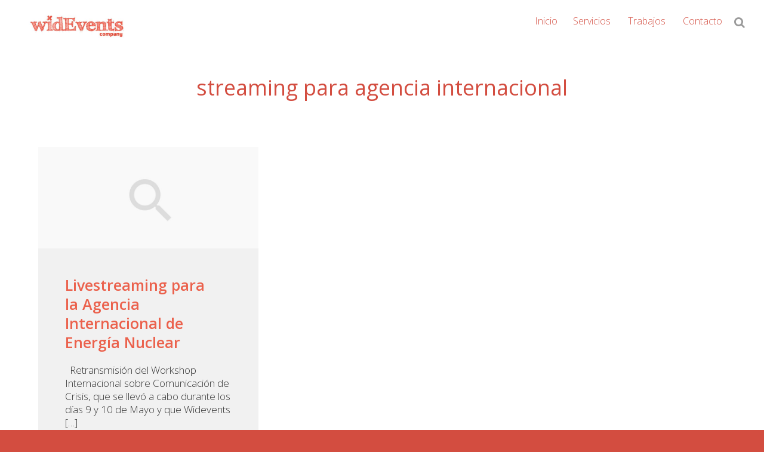

--- FILE ---
content_type: text/css
request_url: https://widevents.com/wp-content/uploads/so-css/so-css-genesis.css?ver=1744021067
body_size: 1379
content:
:root{
--color-primario: #D34D40;
--color-secundario: #D34D40;
--color-terciario: #DBDACC;
--color-cuaternario: #D34D40;
}

.color_corporativo{
	color: var(--color-primario);
}

html {
	background-color: var(--color-primario);
}

h1,h2,h3 {
  color: var(--color-primario);
}


nav#genesis-nav-primary a,
nav#genesis-nav-primary i{
    color: var(--color-primario);
  	
}
/* CAMBIAMOS COLOR BORDE 3 CTA DE LA HOME*/
article.front-page .cta-wrapper .cta {
    border: 2px solid var(--color-primario);
}
/* CAMBIAMOS COLOR TÍTULOS 3 CTA DE LA HOME Y HOVER DE SUS ELEMENTOS*/
article.front-page .cta-wrapper .cta .title {
    color: var(--color-primario);
    /*font-size: 35px;*/
    /*font-weight: 600;*/
}
div.cta-inner:hover {
    background-color: #d6d3d6;
}

article.front-page .cta-wrapper .cta .title:hover {
    color: #ffffff;
}
/* CAMBIAMOS COLOR TÍTULOS ENTRADAS DE LA HOME */
.asi-posts-wrapper .asicolumn .entry-header .entry-title a {
    color: #EB614C;
    display: block;
    font-size: 25px;
    font-weight: 600;
    line-height: 1.3em;
    margin-bottom: 20px;
    text-decoration: none;
}
/* CAMBIAMOS COLOR DEL HOVER Y FOCUS DE LOS ENLACES */
a:focus, a:hover {
    color: #bbbec1;
    text-decoration: none;
}

/* AÑADIMOS SOMBRA AL TEXTO DE LA HOME */
article.front-page .banner h1, article.front-page .banner h1 * {
    color: #ffffff;
    text-shadow: 2px 2px 2px black;
}
/* AÑADIMOS HOVER BOTÓN DE PEDIR PRESUPUESTO*/
article.front-page .banner .button:hover {
  	background-color: var(--color-cuaternario);
}

.background-inverso {
	background-color: var(--color-primario);
  color: white;
	margin-top: 0px;
  border: 2px solid #EB614C;
  padding: 15px 5px;
}



.minheight {
	min-height: 100vh;
}

/* RETOCAMOS BOTÓN PETICIÓN PRESUPUESTO DE LA HOME */
article.front-page .banner .button {
    color: #ffffff;
    border-color: black;
    background-color: yellow;
    color: black;
    font-weight: 1000;
}

.page-id-2776 footer.site-footer, .page-id-2776 header.site-header.relative {
    display: none;
}


.site-inner {
    min-height: 90vh;
}

/* RETOQUES DEL FORMULARIO */
.gform-theme--framework .field_description_above.gfield--type-choice .gfield_description {
    font-size: 0.8em;
    font-weight: bold;
}
legend.gfield_label.gform-field-label, label.gfield_label.gform-field-label {
    font-weight: bold;
		text-transform: uppercase;
}
label.gfield_label.gform-field-label.gfield_label_before_complex {
    font-weight: bold;
		text-transform: uppercase;
}
h3.gsection_title {
    background-color: #48bccb;
    padding: 30px;
    color: white;
    text-align: center;
    border-radius: 12px;
    font-weight: bold;
}


/* OCULTAMOS TABLAS DEL FORMULARIO CUANDO USAMOS NESTED FORMS DE GRAVITY PERKS 
table.gpnf-nested-entries {
    display: none;
}*/

/* LINKERT AMPLIAMOS EL CAMPO DE PREGUNTA EN PREGUNTAS MÚLTIPLES */
.gsurvey-likert-row-label {
    width: 50% !important;
    font-size: 16px;
		color: #48bccb;
}

.page-id-2802 .site-header, .page-id-2802 .site-footer {
    display: none;
}
.page-id-2802 h2 {
	color: #e4032d;
	font-weight: bold;
}

div#theme-my-login2 li {
    list-style: none !important;
}


/*  BOTÓN PARPADEANTE BLINK */
.blink_me {
  animation: blinker 1s linear infinite;
}

@keyframes blinker {
  50% {
    opacity: 0.5;
  }
}











































































/* MEDIA QUERYS*/
/* ----------- iPhone X ----------- */
/* Portrait and Landscape */

/* Portrait and Landscape */
@media only screen 
  and (min-device-width: 320px) 
  and (max-device-width: 480px)
  and (-webkit-min-device-pixel-ratio: 2) {
 
			article.front-page .cta-wrapper .cta .title {
    /*color: green;*/
    font-size: 30px;
    /*font-weight: 600;*/
}
   	article.front-page .banner .button {
    /*color: black;*/
    /*text-shadow: 2px 2px 2px black;*/
    /*background-color: white;*/
  	border-radius: 0px;
     font-weight: bold;
    float: right;
}
 		article.front-page .banner h1, article.front-page .banner h1 * {
    color: #ffffff;
    text-shadow: 5px 2px 5px black;
      text-align: right;
      margin-top: -20px;
}   
    
}

/* iPad in landscape */
@media only screen 
and (min-device-width : 768px) 
and (max-device-width : 1024px) 
and (orientation : landscape) { 

		article.front-page .cta-wrapper .cta .title {
    /*color: green;*/
    font-size: 30px;
    /*font-weight: 600;*/
}
  article.front-page .banner .button {
    color: #1e1313;
    /* border-color: black; */
    /*text-shadow: 2px 2px 4px black;*/
    background-color: white;
  	border-radius: 10px;
    
}

}

/* FIN MEDIA QUERYS*/